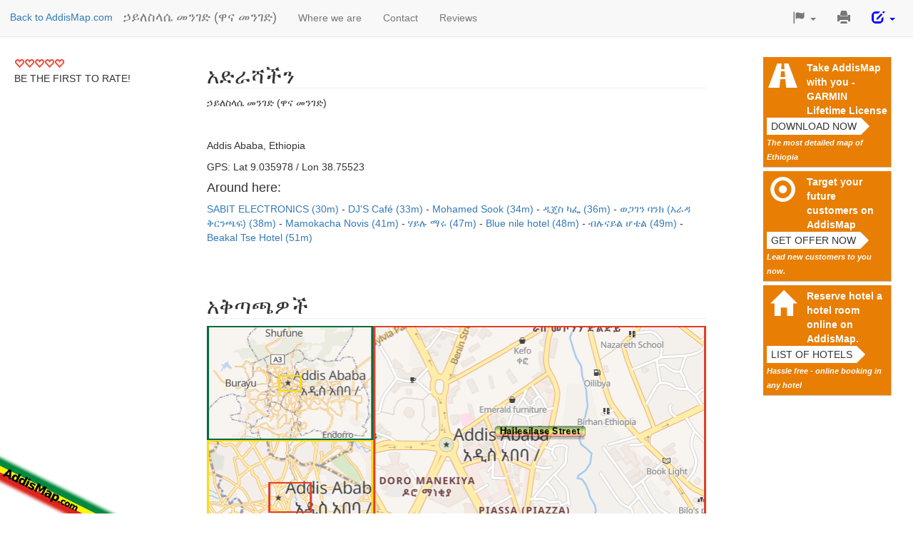

--- FILE ---
content_type: text/html; charset=utf-8
request_url: https://www.google.com/recaptcha/api2/aframe
body_size: 266
content:
<!DOCTYPE HTML><html><head><meta http-equiv="content-type" content="text/html; charset=UTF-8"></head><body><script nonce="2dZof5Mj2bRsu9rvSRSMPw">/** Anti-fraud and anti-abuse applications only. See google.com/recaptcha */ try{var clients={'sodar':'https://pagead2.googlesyndication.com/pagead/sodar?'};window.addEventListener("message",function(a){try{if(a.source===window.parent){var b=JSON.parse(a.data);var c=clients[b['id']];if(c){var d=document.createElement('img');d.src=c+b['params']+'&rc='+(localStorage.getItem("rc::a")?sessionStorage.getItem("rc::b"):"");window.document.body.appendChild(d);sessionStorage.setItem("rc::e",parseInt(sessionStorage.getItem("rc::e")||0)+1);localStorage.setItem("rc::h",'1769110541202');}}}catch(b){}});window.parent.postMessage("_grecaptcha_ready", "*");}catch(b){}</script></body></html>